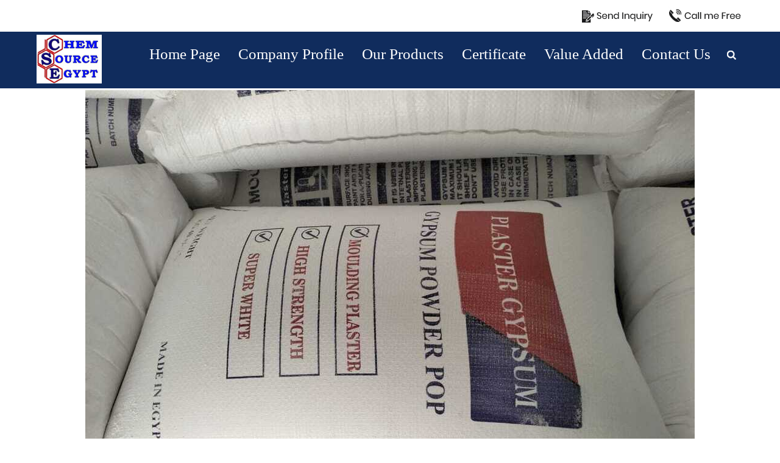

--- FILE ---
content_type: text/plain
request_url: https://www.google-analytics.com/j/collect?v=1&_v=j102&a=1594479882&t=pageview&_s=1&dl=https%3A%2F%2Fwww.chemsourceegypt.com%2Fplatre-de-haute-qualite-de-poudre-9265725.html&ul=en-us%40posix&dt=Pl%C3%A2tre%20de%20haute%20qualit%C3%A9%20%C3%A0%20prix%20attractif%20-%20Poudre%20de%20sulfate%20de%20calcium&sr=1280x720&vp=1280x720&_u=IEDAAEABAAAAACAAI~&jid=1879137777&gjid=259001665&cid=94070580.1768999494&tid=UA-91111041-31&_gid=1607692122.1768999494&_r=1&_slc=1&z=1917502572
body_size: -452
content:
2,cG-1SPDHVMYH1